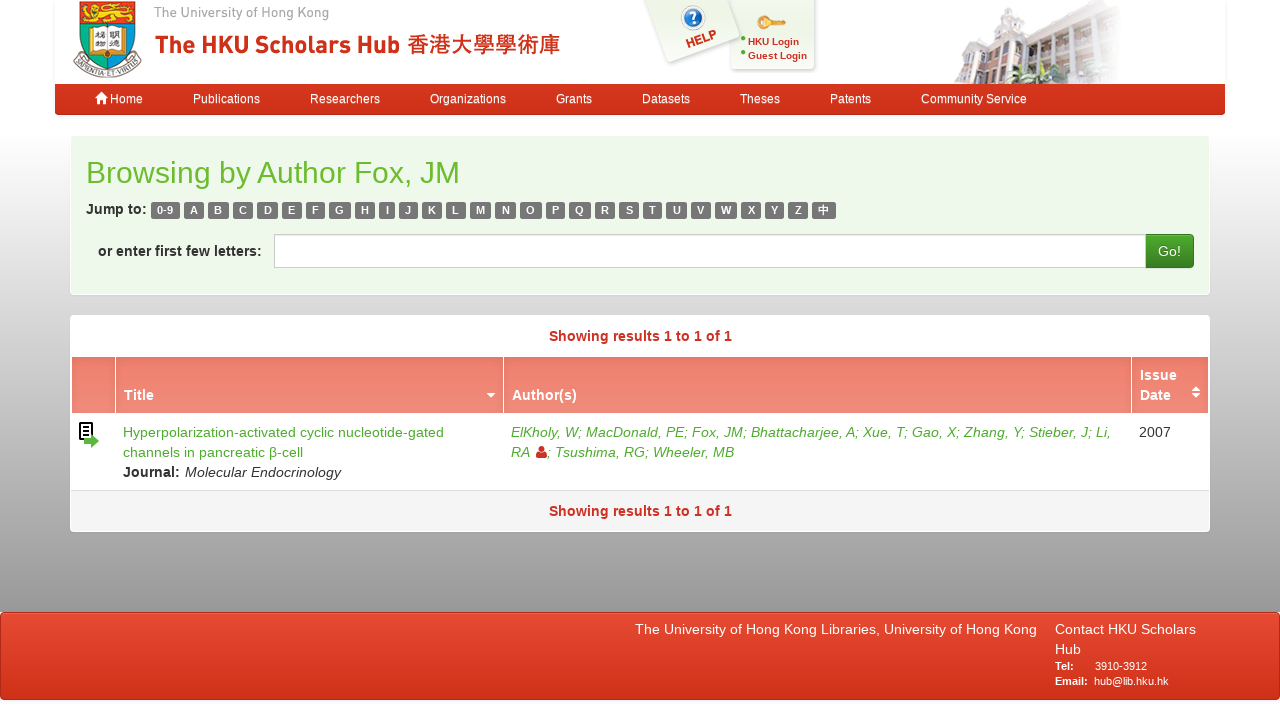

--- FILE ---
content_type: text/html;charset=UTF-8
request_url: https://hub.hku.hk/browse?type=author&value=Fox%2C+JM
body_size: 4245
content:



















<!DOCTYPE html>
<html>
    <head>
        <title>HKU Scholars Hub: Browsing DSpace</title>
	<meta http-equiv="X-UA-Compatible" content="IE=edge" />
        <meta http-equiv="Content-Type" content="text/html; charset=UTF-8" />
        <meta name="Generator" content="DSpace CRIS-5.3.1-SNAPSHOT" />
        <meta name="viewport" content="width=device-width, initial-scale=1.0">
        <link rel="shortcut icon" href="/favicon.ico" type="image/x-icon"/>
	    <link rel="stylesheet" href="/static/css/jquery-ui-1.10.3.custom/redmond/jquery-ui-1.10.3.custom.css" type="text/css" />
       <link href="/css/jdyna.css" type="text/css" rel="stylesheet" />
	    <link rel="stylesheet" href="/static/css/bootstrap/bootstrap.min.css" type="text/css" />
	    <link rel="stylesheet" href="/static/css/bootstrap/bootstrap-theme.min.css" type="text/css" />
	    <link href="/static/css/font-awesome/css/font-awesome.min.css" rel="stylesheet">
		<link href="/static/css/jstree/themes/default/style.min.css" rel="stylesheet"/>
	    <link rel="stylesheet" href="/static/css/bootstrap/dspace-theme.css" type="text/css" />
	    <link href="/css/hub.css" type="text/css" rel="stylesheet" />

        <link rel="search" type="application/opensearchdescription+xml" href="/open-search/description.xml" title="DSpace"/>

        
	
	<script src="https://cdnjs.cloudflare.com/ajax/libs/jquery/3.7.1/jquery.min.js" integrity="sha512-v2CJ7UaYy4JwqLDIrZUI/4hqeoQieOmAZNXBeQyjo21dadnwR+8ZaIJVT8EE2iyI61OV8e6M8PP2/4hpQINQ/g==" crossorigin="anonymous" referrerpolicy="no-referrer"></script>
	<script type='text/javascript' src='/static/js/jquery/jquery-ui-1.10.3.custom.min.js'></script>
	<script type='text/javascript' src='/static/js/bootstrap/bootstrap.min.js'></script>
	<script type='text/javascript' src='/static/js/holder.js'></script>
	<script type="text/javascript" src="/utils.js"></script>
    <script type="text/javascript" src="/static/js/choice-support.js"> </script>
    <script type="text/javascript" src="/js/jdyna/jdyna.js"></script>
	<script type='text/javascript'>
		var j = jQuery.noConflict();
		var $ = jQuery.noConflict();
		var JQ = j;
		dspaceContextPath = "";
j(function() { j('.authority-disabled').prop('title', 'Departed HKU Researcher');});
	</script>
    
    
        <script type="text/javascript">
            var _gaq = _gaq || [];
            _gaq.push(['_setAccount', 'UA-6733285-2']);
            _gaq.push(['_trackPageview']);

            (function() {
                var ga = document.createElement('script'); ga.type = 'text/javascript'; ga.async = true;
                ga.src = ('https:' == document.location.protocol ? 'https://ssl' : 'http://www') + '.google-analytics.com/ga.js';
                var s = document.getElementsByTagName('script')[0]; s.parentNode.insertBefore(ga, s);
            })();
        </script>

	<!-- Google tag (gtag.js) -->
	<script async src="https://www.googletagmanager.com/gtag/js?id=G-0TT4RMKZRY"></script>
	<script>
		window.dataLayer = window.dataLayer || [];
		function gtag(){dataLayer.push(arguments);}
		gtag('js', new Date());

		gtag('config', 'G-0TT4RMKZRY');
	</script>
    
		<script type="text/javascript">
function sortBy(idx, ord)
{
       j("#ssort_by").val(idx);
       j("#sorder").val(ord);
       j("#sortform").submit();
}
j(document).ready(function() {
	j("table.table tbody tr td div.nestedObject").each(function() {
		var nested = j('<tr class="nestedObject"><td colspan="' + j(this).parent().siblings().length + '">' + j(this).html() + '</td></tr>');
		if (j(this).has('.nestedObject-coinvestigator').length > 0 || j(this).has('.nestedObject-principalinvestigator').length > 0) {
			nested = j('<tr class="nestedObject"><td colspan="2"></td><td colspan="' + (j(this).parent().siblings().length - 2) + '">' + j(this).html() + '</td></tr>');
		}
		nested.insertAfter(j(this).parent().parent());
	});
});
</script>
		
    

<!-- HTML5 shim and Respond.js IE8 support of HTML5 elements and media queries -->
<!--[if lt IE 9]>
  <script src="/static/js/html5shiv.js"></script>
  <script src="/static/js/respond.min.js"></script>
<![endif]-->
    </head>

    
    
    <body class="undernavigation">
<a class="sr-only" href="#content">Skip navigation</a>
<header class="navbar-fixed-top">    
    
            <div class="container navbar navbar-default">
                























<div class="row" style="background-color: white" id="hku_brand">
<div class="col-md-6 col-sm-8 col-xs-12">
	<a href="/"><img class="img img-responsive" src="/image/hku-logo.jpg" /></a>
</div>
<div class="col-md-3 hidden-sm hidden-xs" style="background: url('/image/login.png') no-repeat;">
<a style="top: 29px; left: 48px; position: absolute;" href="/help.jsp">&nbsp;&nbsp;&nbsp;&nbsp;&nbsp;&nbsp;&nbsp;</a>
<ul class="small fa-ul" style="margin-top: 35px; margin-left: 93px;">

	<li class="small"><i class="fa fa-li fa-circle"></i><a href="/cris/login">HKU Login</a></li>
	<li class="small"><i class="fa fa-li fa-circle"></i><a href="/password-login">Guest Login</a></li>

</ul>
</div>
<div class="col-md-3 col-sm-4 hidden-xs">
	<img class="img img-responsive" src="/image/hku.jpg" />
</div>
</div>

       <div class="navbar-header">
         <button type="button" class="navbar-toggle" data-toggle="collapse" data-target=".navbar-collapse">
           <span class="icon-bar"></span>
           <span class="icon-bar"></span>
           <span class="icon-bar"></span>
         </button>
       </div>
       <nav class="collapse navbar-collapse bs-navbar-collapse" role="navigation">
         <ul class="nav navbar-nav small">
           <li class=""><a href="/"><span class="glyphicon glyphicon-home"></span> Home</a></li>
<li class=""><a href="/advanced-search?location=publication">Publications</a></li>
<li class="" id="researcher-menu"><a href="/advanced-search?location=crisrp">Researchers</a>
        <ul class="dropdown-menu navbar-default">
                <li><a href="/advanced-search?location=crisrp">Staff</a></li>
                <li><a href="/advanced-search?location=crisrpg">Research Postgraduates</a></li>
        </ul>
</li>
<li class=""><a href="/advanced-search?location=crisou">Organizations</a></li>
<li class=""><a href="/advanced-search?location=crisproject">Grants</a></li>
<li class="" id="dataset-menu"><a href="/advanced-search?location=crisdataset">Datasets</a>
        <ul class="dropdown-menu navbar-default">
                <li><a href="https://hku.figshare.com">Deposit Data</a></li>
                <li><a href="//lib.hku.hk/researchdata">HKUL Research Data Management</a></li>
        </ul>
</li>
<li class=""><a href="/advanced-search?location=thesis">Theses</a></li>
<li class=""><a href="/advanced-search?location=patent">Patents</a></li>
<li class=""><a href="/advanced-search?location=criscommunityservice">Community Service</a></li>
          
       </ul>
	<ul class="nav navbar-nav pull-right small">


	</ul>
    </nav>

            </div>

</header>

<main id="content" role="main">
                



        
<div class="container">
		




























	

	
	
	<div id="browse_navigation" class="panel panel-browse">
<div class="panel-heading">
	<h2 style="margin-top: 10px;">
		Browsing  by&nbsp;Author&nbsp;Fox, JM
	</h2>
	<form id="sortform" method="get" action="/browse">
<input type="hidden" name="type" value="author"/>
<input type="hidden" name="value" value="Fox, JM"/>

                <input type="hidden" id="ssort_by" name="sort_by"
value="1"
                />


                <input type="hidden" id="sorder" name="order" value="ASC" />
</form>

	<form method="get" action="/browse" role="form">
			<input type="hidden" name="type" value="author"/>
			<input type="hidden" name="sort_by" value="1"/>
			<input type="hidden" name="order" value="ASC"/>
			<input type="hidden" name="rpp" value="20"/>
			<input type="hidden" name="etal" value="-1" />
<input type="hidden" name="value" value="Fox, JM"/>
	
	

<div class="form-group">
		<strong>Jump to:</strong>
	                        <a class="label label-default" href="/browse?type=author&amp;sort_by=1&amp;order=ASC&amp;rpp=20&amp;etal=-1&amp;value=Fox%2C+JM&amp;starts_with=0">0-9</a>

	                        <a class="label label-default" href="/browse?type=author&amp;sort_by=1&amp;order=ASC&amp;rpp=20&amp;etal=-1&amp;value=Fox%2C+JM&amp;starts_with=A">A</a>

	                        <a class="label label-default" href="/browse?type=author&amp;sort_by=1&amp;order=ASC&amp;rpp=20&amp;etal=-1&amp;value=Fox%2C+JM&amp;starts_with=B">B</a>

	                        <a class="label label-default" href="/browse?type=author&amp;sort_by=1&amp;order=ASC&amp;rpp=20&amp;etal=-1&amp;value=Fox%2C+JM&amp;starts_with=C">C</a>

	                        <a class="label label-default" href="/browse?type=author&amp;sort_by=1&amp;order=ASC&amp;rpp=20&amp;etal=-1&amp;value=Fox%2C+JM&amp;starts_with=D">D</a>

	                        <a class="label label-default" href="/browse?type=author&amp;sort_by=1&amp;order=ASC&amp;rpp=20&amp;etal=-1&amp;value=Fox%2C+JM&amp;starts_with=E">E</a>

	                        <a class="label label-default" href="/browse?type=author&amp;sort_by=1&amp;order=ASC&amp;rpp=20&amp;etal=-1&amp;value=Fox%2C+JM&amp;starts_with=F">F</a>

	                        <a class="label label-default" href="/browse?type=author&amp;sort_by=1&amp;order=ASC&amp;rpp=20&amp;etal=-1&amp;value=Fox%2C+JM&amp;starts_with=G">G</a>

	                        <a class="label label-default" href="/browse?type=author&amp;sort_by=1&amp;order=ASC&amp;rpp=20&amp;etal=-1&amp;value=Fox%2C+JM&amp;starts_with=H">H</a>

	                        <a class="label label-default" href="/browse?type=author&amp;sort_by=1&amp;order=ASC&amp;rpp=20&amp;etal=-1&amp;value=Fox%2C+JM&amp;starts_with=I">I</a>

	                        <a class="label label-default" href="/browse?type=author&amp;sort_by=1&amp;order=ASC&amp;rpp=20&amp;etal=-1&amp;value=Fox%2C+JM&amp;starts_with=J">J</a>

	                        <a class="label label-default" href="/browse?type=author&amp;sort_by=1&amp;order=ASC&amp;rpp=20&amp;etal=-1&amp;value=Fox%2C+JM&amp;starts_with=K">K</a>

	                        <a class="label label-default" href="/browse?type=author&amp;sort_by=1&amp;order=ASC&amp;rpp=20&amp;etal=-1&amp;value=Fox%2C+JM&amp;starts_with=L">L</a>

	                        <a class="label label-default" href="/browse?type=author&amp;sort_by=1&amp;order=ASC&amp;rpp=20&amp;etal=-1&amp;value=Fox%2C+JM&amp;starts_with=M">M</a>

	                        <a class="label label-default" href="/browse?type=author&amp;sort_by=1&amp;order=ASC&amp;rpp=20&amp;etal=-1&amp;value=Fox%2C+JM&amp;starts_with=N">N</a>

	                        <a class="label label-default" href="/browse?type=author&amp;sort_by=1&amp;order=ASC&amp;rpp=20&amp;etal=-1&amp;value=Fox%2C+JM&amp;starts_with=O">O</a>

	                        <a class="label label-default" href="/browse?type=author&amp;sort_by=1&amp;order=ASC&amp;rpp=20&amp;etal=-1&amp;value=Fox%2C+JM&amp;starts_with=P">P</a>

	                        <a class="label label-default" href="/browse?type=author&amp;sort_by=1&amp;order=ASC&amp;rpp=20&amp;etal=-1&amp;value=Fox%2C+JM&amp;starts_with=Q">Q</a>

	                        <a class="label label-default" href="/browse?type=author&amp;sort_by=1&amp;order=ASC&amp;rpp=20&amp;etal=-1&amp;value=Fox%2C+JM&amp;starts_with=R">R</a>

	                        <a class="label label-default" href="/browse?type=author&amp;sort_by=1&amp;order=ASC&amp;rpp=20&amp;etal=-1&amp;value=Fox%2C+JM&amp;starts_with=S">S</a>

	                        <a class="label label-default" href="/browse?type=author&amp;sort_by=1&amp;order=ASC&amp;rpp=20&amp;etal=-1&amp;value=Fox%2C+JM&amp;starts_with=T">T</a>

	                        <a class="label label-default" href="/browse?type=author&amp;sort_by=1&amp;order=ASC&amp;rpp=20&amp;etal=-1&amp;value=Fox%2C+JM&amp;starts_with=U">U</a>

	                        <a class="label label-default" href="/browse?type=author&amp;sort_by=1&amp;order=ASC&amp;rpp=20&amp;etal=-1&amp;value=Fox%2C+JM&amp;starts_with=V">V</a>

	                        <a class="label label-default" href="/browse?type=author&amp;sort_by=1&amp;order=ASC&amp;rpp=20&amp;etal=-1&amp;value=Fox%2C+JM&amp;starts_with=W">W</a>

	                        <a class="label label-default" href="/browse?type=author&amp;sort_by=1&amp;order=ASC&amp;rpp=20&amp;etal=-1&amp;value=Fox%2C+JM&amp;starts_with=X">X</a>

	                        <a class="label label-default" href="/browse?type=author&amp;sort_by=1&amp;order=ASC&amp;rpp=20&amp;etal=-1&amp;value=Fox%2C+JM&amp;starts_with=Y">Y</a>

	                        <a class="label label-default" href="/browse?type=author&amp;sort_by=1&amp;order=ASC&amp;rpp=20&amp;etal=-1&amp;value=Fox%2C+JM&amp;starts_with=Z">Z</a>

	                        <a class="label label-default" href="/browse?type=author&amp;sort_by=1&amp;order=ASC&amp;rpp=20&amp;etal=-1&amp;value=Fox%2C+JM&amp;starts_with=&#19968;">&#20013;</a>
</div>
<div class="form-group">
	<div class="input-group">
		<label for="starts_with" class="input-group-addon" style="background: transparent; border: none; font-weight: bold; color: inherit;">or enter first few letters:</label>
		<input class="form-control" type="text" name="starts_with"/>
		<span class="input-group-btn">
			<input type="submit" class="btn btn-primary" value="Go!" />
		</span>
	</div>
</div>

	</form>
</div>
	</div>
	

<div class="panel" id="browse-panel">
	
	<div class="panel-heading text-center">
		<strong class="text-red">
		Showing results 1 to 1 of 1
		</strong>

	



	</div>
	
    
    
	<table align="center" class="table item" summary="This table browses all dspace content">
<thead><tr>
<th id="t1" class="oddRowEvenCol"></th><th id="t2" class="oddRowOddCol sortable sort_1 sorted_asc"><a  onclick="sortBy(1, 'DESC')" href="#">Title<i class="fa fa-sort-desc pull-right"></i></a></th><th id="t3" class="oddRowEvenCol">Author(s)</th><th id="t4" class="oddRowOddCol sortable sort_2 sortable"><a  onclick="sortBy(2, 'ASC')" href="#">Issue Date<i class="fa fa-sort pull-right"></i></a></th></tr></thead><tbody><tr><td headers="t1" class="evenRowEvenCol "><div class="dctype dctype-article nature-link_to_subscribed_fulltext" title="Link To Subscribed Full Text">&nbsp;</div></td><td headers="t2" class="evenRowOddCol "><div class="dctitle"><a href="/handle/10722/91558">Hyperpolarization-activated&#x20;cyclic&#x20;nucleotide-gated&#x20;channels&#x20;in&#x20;pancreatic&#x20;β-cell</a><div class="dctitle_group"><span>Journal:</span><em>Molecular Endocrinology</em></div></div></td><td headers="t3" class="evenRowEvenCol "><div class="dccontributor_group"><em><a href="/browse?type=author&amp;value=ElKholy%2C+W" class="author">ElKholy, W</a><a href="/browse?type=author&amp;value=MacDonald%2C+PE" class="author">MacDonald, PE</a><a href="/browse?type=author&amp;value=Fox%2C+JM" class="author">Fox, JM</a><a href="/browse?type=author&amp;value=Bhattacharjee%2C+A" class="author">Bhattacharjee, A</a><a href="/browse?type=author&amp;value=Xue%2C+T" class="author">Xue, T</a><a href="/browse?type=author&amp;value=Gao%2C+X" class="author">Gao, X</a><a href="/browse?type=author&amp;value=Zhang%2C+Y" class="author">Zhang, Y</a><a href="/browse?type=author&amp;value=Stieber%2C+J" class="author">Stieber, J</a><a href="/cris/rp/rp01352" class="authority author">Li, RA<i class="fa fa-user"></i></a><a href="/browse?type=author&amp;value=Tsushima%2C+RG" class="author">Tsushima, RG</a><a href="/browse?type=author&amp;value=Wheeler%2C+MB" class="author">Wheeler, MB</a></em></div></td><td headers="t4" class="evenRowOddCol ">2007</td></tr>
</tbody></table>

    
	
	<div class="panel-footer text-center">
		<strong class="text-red">
		Showing results 1 to 1 of 1
		</strong>

	



	</div>
</div>
	
	













            

</div>
</main>
            
             <footer class="navbar navbar-default navbar-bottom">
             <div id="designedby" class="container text-muted">
			<div class="pull-left"><g:plusone size="small" annotation="inline"></g:plusone></div>
			<div id="footer_feedback" class="pull-right">
<div class="pull-left" style="width:420px;"><a href="http://lib.hku.hk">The University of Hong Kong Libraries, University of Hong Kong &nbsp;<a href="/htmlmap"></a><p></p></div>
<div class="pull-right" style="width:170px">
  <div>Contact HKU Scholars Hub</div>
  <p style="font-size:75%">
  <b>Tel:&nbsp;&nbsp;&nbsp;&nbsp;&nbsp;&nbsp;</b> 3910-3912<br>
  <b>Email:&nbsp;&nbsp;</b><a href="mailto:hub@lib.hku.hk">hub@lib.hku.hk</a>
  </p>
</div>
                        </div>
              </div>
    </footer>
    </body>
</html>

